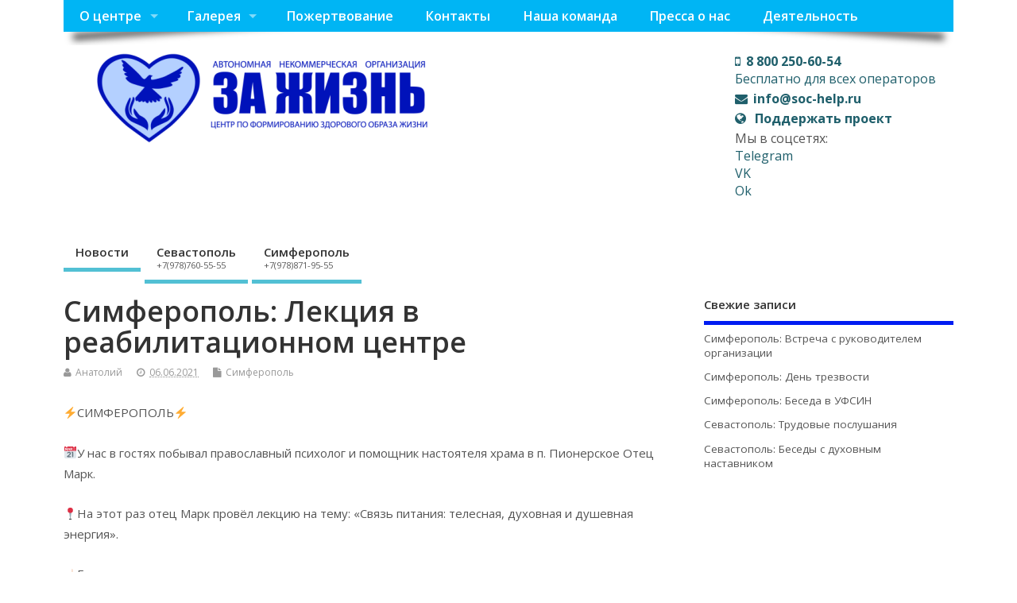

--- FILE ---
content_type: text/html; charset=UTF-8
request_url: https://soc-help.ru/simferopol-lektsiya-v-reabilitatsionnom-tsentre-67.html
body_size: 12614
content:
<!DOCTYPE html>
<!--[if lt IE 7 ]>	<html lang="ru-RU"
	itemscope 
	itemtype="http://schema.org/Article" 
	prefix="og: http://ogp.me/ns#"  class="no-js ie6"> <![endif]-->
<!--[if IE 7 ]>		<html lang="ru-RU"
	itemscope 
	itemtype="http://schema.org/Article" 
	prefix="og: http://ogp.me/ns#"  class="no-js ie7"> <![endif]-->
<!--[if IE 8 ]>		<html lang="ru-RU"
	itemscope 
	itemtype="http://schema.org/Article" 
	prefix="og: http://ogp.me/ns#"  class="no-js ie8"> <![endif]-->
<!--[if IE 9 ]>		<html lang="ru-RU"
	itemscope 
	itemtype="http://schema.org/Article" 
	prefix="og: http://ogp.me/ns#"  class="no-js ie9"> <![endif]-->
<!--[if (gt IE 9)|!(IE)]>  -->
<html lang="ru-RU"
	itemscope 
	itemtype="http://schema.org/Article" 
	prefix="og: http://ogp.me/ns#"  class="no-js"> <!--<![endif]-->
<head>
<meta charset="UTF-8" />
<meta name="yandex-verification" content="ffba1dbc8cf18109" />
<meta name="yandex-verification" content="7ecb54592cb53ea8" />

<meta name="viewport" content="width=device-width,initial-scale=1,maximum-scale=1,user-scalable=yes">
<meta name="HandheldFriendly" content="true">
<link rel="pingback" href=”/xmlrpc.php” />
<title>Симферополь: Лекция в реабилитационном центре | За жизнь</title>

	  

<!-- Open Graph Meta Tags generated by Blog2Social 682 - https://www.blog2social.com -->
<meta property="og:title" content="Симферополь: Лекция в реабилитационном центре"/>
<meta property="og:description" content=""/>
<meta property="og:url" content="https://soc-help.ru/simferopol-lektsiya-v-reabilitatsionnom-tsentre-67.html"/>
<meta property="og:image" content="https://soc-help.ru/wp-content/uploads/2021/06/fVMh_MyIr_w.jpg"/>
<meta property="og:image:width" content="604"/>
<meta property="og:image:height" content="453"/>
<!-- Open Graph Meta Tags generated by Blog2Social 682 - https://www.blog2social.com -->

<!-- Twitter Card generated by Blog2Social 682 - https://www.blog2social.com -->
<meta name="twitter:card" content="summary">
<meta name="twitter:title" content="Симферополь: Лекция в реабилитационном центре"/>
<meta name="twitter:description" content=""/>
<meta name="twitter:image" content="https://soc-help.ru/wp-content/uploads/2021/06/fVMh_MyIr_w.jpg"/>
<!-- Twitter Card generated by Blog2Social 682 - https://www.blog2social.com -->
<meta name="author" content="Анатолий"/>

<!-- All in One SEO Pack 2.3.4.1 by Michael Torbert of Semper Fi Web Design[1157,1226] -->
<meta name="description"  content="⚡СИМФЕРОПОЛЬ⚡ 📅У нас в гостях побывал православный психолог и помощник настоятеля храма в п. Пионерское Отец Марк. 📍На этот раз отец Марк провёл лекцию на тему:" />

<meta name="keywords"  content="Симферополь" />

<link rel="canonical" href="https://soc-help.ru/simferopol-lektsiya-v-reabilitatsionnom-tsentre-67.html" />
<meta property="og:title" content="Симферополь: Лекция в реабилитационном центре | За жизнь" />
<meta property="og:type" content="article" />
<meta property="og:url" content="https://soc-help.ru/simferopol-lektsiya-v-reabilitatsionnom-tsentre-67.html" />
<meta property="og:image" content="https://soc-help.ru/wp-content/uploads/2021/06/fVMh_MyIr_w.jpg" />
<meta property="og:site_name" content="За жизнь" />
<meta property="og:description" content="⚡СИМФЕРОПОЛЬ⚡ 📅У нас в гостях побывал православный психолог и помощник настоятеля храма в п. Пионерское Отец Марк. 📍На этот раз отец Марк провёл лекцию на тему: «Связь питания: телесная, духовная и душевная энергия». ☝🏻Говорили о том, как отличаются различные ресурсы нашего организма, духа и души, как их восполнять и приводить в баланс и порядок.✍🏻Естественно, обсудили и проблемы, которые по касательной проходят к теме - какие греховные воздействия влияют на эти ресурсы, как смирить себя, укротить свою плоть. Храни нас Господь&#033; 🙏🏻  👉🏻 Павел  📞 +7-(978)-871-95-55" />
<meta property="article:published_time" content="2021-06-06T18:49:29Z" />
<meta property="article:modified_time" content="2021-06-06T18:49:29Z" />
<meta name="twitter:card" content="summary" />
<meta name="twitter:title" content="Симферополь: Лекция в реабилитационном центре | За жизнь" />
<meta name="twitter:description" content="⚡СИМФЕРОПОЛЬ⚡ 📅У нас в гостях побывал православный психолог и помощник настоятеля храма в п. Пионерское Отец Марк. 📍На этот раз отец Марк провёл лекцию на тему: «Связь питания: телесная, духовная и душевная энергия». ☝🏻Говорили о том, как отличаются различные ресурсы нашего организма, духа и души, как их восполнять и приводить в баланс и порядок.✍🏻Естественно, обсудили и проблемы, которые по касательной проходят к теме - какие греховные воздействия влияют на эти ресурсы, как смирить себя, укротить свою плоть. Храни нас Господь&#033; 🙏🏻  👉🏻 Павел  📞 +7-(978)-871-95-55" />
<meta name="twitter:image" content="https://soc-help.ru/wp-content/uploads/2021/06/fVMh_MyIr_w.jpg" />
<meta itemprop="image" content="https://soc-help.ru/wp-content/uploads/2021/06/fVMh_MyIr_w.jpg" />
<!-- /all in one seo pack -->
<link rel='dns-prefetch' href='//fonts.googleapis.com' />
<link rel='dns-prefetch' href='//s.w.org' />
<link rel="alternate" type="application/rss+xml" title="За жизнь &raquo; Лента" href="https://soc-help.ru/feed" />
<link rel="alternate" type="application/rss+xml" title="За жизнь &raquo; Лента комментариев" href="https://soc-help.ru/comments/feed" />
<link rel="alternate" type="application/rss+xml" title="За жизнь &raquo; Лента комментариев к &laquo;Симферополь: Лекция в реабилитационном центре&raquo;" href="https://soc-help.ru/simferopol-lektsiya-v-reabilitatsionnom-tsentre-67.html/feed" />
		<script type="text/javascript">
			window._wpemojiSettings = {"baseUrl":"https:\/\/s.w.org\/images\/core\/emoji\/11\/72x72\/","ext":".png","svgUrl":"https:\/\/s.w.org\/images\/core\/emoji\/11\/svg\/","svgExt":".svg","source":{"concatemoji":"https:\/\/soc-help.ru\/wp-includes\/js\/wp-emoji-release.min.js?ver=4.9.8"}};
			!function(a,b,c){function d(a,b){var c=String.fromCharCode;l.clearRect(0,0,k.width,k.height),l.fillText(c.apply(this,a),0,0);var d=k.toDataURL();l.clearRect(0,0,k.width,k.height),l.fillText(c.apply(this,b),0,0);var e=k.toDataURL();return d===e}function e(a){var b;if(!l||!l.fillText)return!1;switch(l.textBaseline="top",l.font="600 32px Arial",a){case"flag":return!(b=d([55356,56826,55356,56819],[55356,56826,8203,55356,56819]))&&(b=d([55356,57332,56128,56423,56128,56418,56128,56421,56128,56430,56128,56423,56128,56447],[55356,57332,8203,56128,56423,8203,56128,56418,8203,56128,56421,8203,56128,56430,8203,56128,56423,8203,56128,56447]),!b);case"emoji":return b=d([55358,56760,9792,65039],[55358,56760,8203,9792,65039]),!b}return!1}function f(a){var c=b.createElement("script");c.src=a,c.defer=c.type="text/javascript",b.getElementsByTagName("head")[0].appendChild(c)}var g,h,i,j,k=b.createElement("canvas"),l=k.getContext&&k.getContext("2d");for(j=Array("flag","emoji"),c.supports={everything:!0,everythingExceptFlag:!0},i=0;i<j.length;i++)c.supports[j[i]]=e(j[i]),c.supports.everything=c.supports.everything&&c.supports[j[i]],"flag"!==j[i]&&(c.supports.everythingExceptFlag=c.supports.everythingExceptFlag&&c.supports[j[i]]);c.supports.everythingExceptFlag=c.supports.everythingExceptFlag&&!c.supports.flag,c.DOMReady=!1,c.readyCallback=function(){c.DOMReady=!0},c.supports.everything||(h=function(){c.readyCallback()},b.addEventListener?(b.addEventListener("DOMContentLoaded",h,!1),a.addEventListener("load",h,!1)):(a.attachEvent("onload",h),b.attachEvent("onreadystatechange",function(){"complete"===b.readyState&&c.readyCallback()})),g=c.source||{},g.concatemoji?f(g.concatemoji):g.wpemoji&&g.twemoji&&(f(g.twemoji),f(g.wpemoji)))}(window,document,window._wpemojiSettings);
		</script>
		<style type="text/css">
img.wp-smiley,
img.emoji {
	display: inline !important;
	border: none !important;
	box-shadow: none !important;
	height: 1em !important;
	width: 1em !important;
	margin: 0 .07em !important;
	vertical-align: -0.1em !important;
	background: none !important;
	padding: 0 !important;
}
</style>
<link rel='stylesheet' id='bwg_sumoselect-css'  href='https://soc-help.ru/wp-content/plugins/photo-gallery/css/sumoselect.min.css?ver=3.0.3' type='text/css' media='all' />
<link rel='stylesheet' id='bwg_font-awesome-css'  href='https://soc-help.ru/wp-content/plugins/photo-gallery/css/font-awesome/font-awesome.min.css?ver=4.6.3' type='text/css' media='all' />
<link rel='stylesheet' id='bwg_mCustomScrollbar-css'  href='https://soc-help.ru/wp-content/plugins/photo-gallery/css/jquery.mCustomScrollbar.min.css?ver=1.5.5' type='text/css' media='all' />
<link rel='stylesheet' id='bwg_frontend-css'  href='https://soc-help.ru/wp-content/plugins/photo-gallery/css/bwg_frontend.css?ver=1.5.5' type='text/css' media='all' />
<link rel='stylesheet' id='wp-lightbox-2.min.css-css'  href='https://soc-help.ru/wp-content/plugins/wp-lightbox-2/styles/lightbox.min.ru_RU.css?ver=1.3.4' type='text/css' media='all' />
<link rel='stylesheet' id='default_gwf-css'  href='//fonts.googleapis.com/css?family=Open+Sans%3A400%2C400italic%2C600%2C600italic%2C700%2C700italic%2C300%2C300italic&#038;ver=4.9.8' type='text/css' media='all' />
<link rel='stylesheet' id='parent-style-css'  href='https://soc-help.ru/wp-content/themes/mesocolumn/style.css?ver=1.6.5.1' type='text/css' media='all' />
<link rel='stylesheet' id='style-responsive-css'  href='https://soc-help.ru/wp-content/themes/mesocolumn/responsive.css?ver=1.6.5.1' type='text/css' media='all' />
<link rel='stylesheet' id='superfish-css'  href='https://soc-help.ru/wp-content/themes/mesocolumn/lib/scripts/superfish-menu/css/superfish.css?ver=1.6.5.1' type='text/css' media='all' />
<link rel='stylesheet' id='tabber-css'  href='https://soc-help.ru/wp-content/themes/mesocolumn/lib/scripts/tabber/tabber.css?ver=1.6.5.1' type='text/css' media='all' />
<link rel='stylesheet' id='font-awesome-cdn-css'  href='https://soc-help.ru/wp-content/themes/mesocolumn/lib/scripts/font-awesome/css/font-awesome.css?ver=1.6.5.1' type='text/css' media='all' />
<script type='text/javascript' src='https://soc-help.ru/wp-includes/js/jquery/jquery.js?ver=1.12.4'></script>
<script type='text/javascript' src='https://soc-help.ru/wp-includes/js/jquery/jquery-migrate.min.js?ver=1.4.1'></script>
<link rel='https://api.w.org/' href='https://soc-help.ru/wp-json/' />
<link rel="EditURI" type="application/rsd+xml" title="RSD" href="https://soc-help.ru/xmlrpc.php?rsd" />
<link rel="wlwmanifest" type="application/wlwmanifest+xml" href="https://soc-help.ru/wp-includes/wlwmanifest.xml" /> 
<link rel='prev' title='Севастополь: Группа самопомощи' href='https://soc-help.ru/sevastopol-gruppa-samopomoshhi-4.html' />
<link rel='next' title='Севастополь: Встреча с Тихоном Синицыном' href='https://soc-help.ru/sevastopol-vstrecha-s-tihonom-sinitsyinom-37.html' />
<meta name="generator" content="WordPress 4.9.8" />
<link rel='shortlink' href='https://soc-help.ru/?p=8536' />
<link rel="alternate" type="application/json+oembed" href="https://soc-help.ru/wp-json/oembed/1.0/embed?url=https%3A%2F%2Fsoc-help.ru%2Fsimferopol-lektsiya-v-reabilitatsionnom-tsentre-67.html" />
<link rel="alternate" type="text/xml+oembed" href="https://soc-help.ru/wp-json/oembed/1.0/embed?url=https%3A%2F%2Fsoc-help.ru%2Fsimferopol-lektsiya-v-reabilitatsionnom-tsentre-67.html&#038;format=xml" />
    <script type="text/javascript">
        function nxsPostToFav(obj){ obj.preventDefault;
            var k = obj.target.split("-"); var nt = k[0]; var ii = k[1];  var pid = k[2];
            var data = {  action:'nxs_snap_aj', nxsact: 'manPost', nt:nt, id: pid, nid: ii, et_load_builder_modules:1, _wpnonce: 'a4e1f031c0'};
            jQuery('#nxsFavNoticeCnt').html('<p> Posting... </p>'); jQuery('#nxsFavNotice').modal({ fadeDuration: 50 });
            jQuery.post('https://soc-help.ru/wp-admin/admin-ajax.php', data, function(response) { if (response=='') response = 'Message Posted';
                jQuery('#nxsFavNoticeCnt').html('<p> ' + response + '</p>' +'<input type="button"  onclick="jQuery.modal.close();" class="bClose" value="Close" />');
            });
        }
    </script><script type="text/javascript">
	window._wp_rp_static_base_url = 'https://wprp.zemanta.com/static/';
	window._wp_rp_wp_ajax_url = "https://soc-help.ru/wp-admin/admin-ajax.php";
	window._wp_rp_plugin_version = '3.6.4';
	window._wp_rp_post_id = '8536';
	window._wp_rp_num_rel_posts = '4';
	window._wp_rp_thumbnails = true;
	window._wp_rp_post_title = '%D0%A1%D0%B8%D0%BC%D1%84%D0%B5%D1%80%D0%BE%D0%BF%D0%BE%D0%BB%D1%8C%3A+%D0%9B%D0%B5%D0%BA%D1%86%D0%B8%D1%8F+%D0%B2+%D1%80%D0%B5%D0%B0%D0%B1%D0%B8%D0%BB%D0%B8%D1%82%D0%B0%D1%86%D0%B8%D0%BE%D0%BD%D0%BD%D0%BE%D0%BC+%D1%86%D0%B5%D0%BD%D1%82%D1%80%D0%B5';
	window._wp_rp_post_tags = ['%3F%3F%3F%3F%3F%3F%3F%3F%3F%3F%3F', 'br'];
	window._wp_rp_promoted_content = true;
</script>
<link rel="stylesheet" href="https://soc-help.ru/wp-content/plugins/wordpress-23-related-posts-plugin/static/themes/vertical-m.css?version=3.6.4" />
<style type="text/css" media="all">
#main-navigation li.tn_cat_color_2 a {border-bottom: 5px solid #e620ab;}#main-navigation ul.sf-menu li.tn_cat_color_2:hover {background-color: #e620ab;}#main-navigation li.tn_cat_color_2.current-menu-item a {background-color: #e620ab;color:white;}#main-navigation li.tn_cat_color_2.current-menu-item a span.menu-decsription {color:white;}ul.sub_tn_cat_color_2 li a {color: #e620ab;}#main-navigation .sf-menu li a:hover {color: #fff !important;}#custom #main-navigation .sf-menu li.tn_cat_color_2 a:hover {color: #fff !important;background-color: #e620ab;}aside.home-feat-cat h4.homefeattitle.feat_tn_cat_color_2 {border-bottom: 5px solid #e620ab;}h2.header-title.feat_tn_cat_color_2 {background-color: #e620ab;padding: 1% 2%;width:95%;color: white;}#custom .archive_tn_cat_color_2 h1.post-title a,#custom .archive_tn_cat_color_2 h2.post-title a {color: #e620ab !important;}aside.home-feat-cat.post_tn_cat_color_2 .widget a, aside.home-feat-cat.post_tn_cat_color_2 article a {color: #e620ab;}#custom #post-entry.archive_tn_cat_color_2 article .post-meta a:hover {color: #e620ab !important;}#main-navigation .sf-menu li.tn_cat_color_2 ul  {background-color: #e620ab;background-image: none;}#main-navigation .sf-menu li.tn_cat_color_2 ul li a:hover  {background-color:#b30078;background-image: none;}#main-navigation li.tn_cat_color_4 a {border-bottom: 5px solid #e8e517;}#main-navigation ul.sf-menu li.tn_cat_color_4:hover {background-color: #e8e517;}#main-navigation li.tn_cat_color_4.current-menu-item a {background-color: #e8e517;color:white;}#main-navigation li.tn_cat_color_4.current-menu-item a span.menu-decsription {color:white;}ul.sub_tn_cat_color_4 li a {color: #e8e517;}#main-navigation .sf-menu li a:hover {color: #fff !important;}#custom #main-navigation .sf-menu li.tn_cat_color_4 a:hover {color: #fff !important;background-color: #e8e517;}aside.home-feat-cat h4.homefeattitle.feat_tn_cat_color_4 {border-bottom: 5px solid #e8e517;}h2.header-title.feat_tn_cat_color_4 {background-color: #e8e517;padding: 1% 2%;width:95%;color: white;}#custom .archive_tn_cat_color_4 h1.post-title a,#custom .archive_tn_cat_color_4 h2.post-title a {color: #e8e517 !important;}aside.home-feat-cat.post_tn_cat_color_4 .widget a, aside.home-feat-cat.post_tn_cat_color_4 article a {color: #e8e517;}#custom #post-entry.archive_tn_cat_color_4 article .post-meta a:hover {color: #e8e517 !important;}#main-navigation .sf-menu li.tn_cat_color_4 ul  {background-color: #e8e517;background-image: none;}#main-navigation .sf-menu li.tn_cat_color_4 ul li a:hover  {background-color:#b5b200;background-image: none;}#main-navigation li.tn_cat_color_8 a {border-bottom: 5px solid #083af0;}#main-navigation ul.sf-menu li.tn_cat_color_8:hover {background-color: #083af0;}#main-navigation li.tn_cat_color_8.current-menu-item a {background-color: #083af0;color:white;}#main-navigation li.tn_cat_color_8.current-menu-item a span.menu-decsription {color:white;}ul.sub_tn_cat_color_8 li a {color: #083af0;}#main-navigation .sf-menu li a:hover {color: #fff !important;}#custom #main-navigation .sf-menu li.tn_cat_color_8 a:hover {color: #fff !important;background-color: #083af0;}aside.home-feat-cat h4.homefeattitle.feat_tn_cat_color_8 {border-bottom: 5px solid #083af0;}h2.header-title.feat_tn_cat_color_8 {background-color: #083af0;padding: 1% 2%;width:95%;color: white;}#custom .archive_tn_cat_color_8 h1.post-title a,#custom .archive_tn_cat_color_8 h2.post-title a {color: #083af0 !important;}aside.home-feat-cat.post_tn_cat_color_8 .widget a, aside.home-feat-cat.post_tn_cat_color_8 article a {color: #083af0;}#custom #post-entry.archive_tn_cat_color_8 article .post-meta a:hover {color: #083af0 !important;}#main-navigation .sf-menu li.tn_cat_color_8 ul  {background-color: #083af0;background-image: none;}#main-navigation .sf-menu li.tn_cat_color_8 ul li a:hover  {background-color:#0007bd;background-image: none;}</style>
<style type="text/css" media="all">
</style>
<link rel="icon" href="https://soc-help.ru/wp-content/uploads/2019/06/logo-new-1.png" type="images/x-icon" /><link rel="icon" href="https://soc-help.ru/wp-content/uploads/2019/06/logo-new-1-150x150.png" sizes="32x32" />
<link rel="icon" href="https://soc-help.ru/wp-content/uploads/2019/06/logo-new-1.png" sizes="192x192" />
<link rel="apple-touch-icon-precomposed" href="https://soc-help.ru/wp-content/uploads/2019/06/logo-new-1.png" />
<meta name="msapplication-TileImage" content="https://soc-help.ru/wp-content/uploads/2019/06/logo-new-1.png" />
<style type="text/css" media="all">
body {font-family: 'Open Sans', sans-serif;font-weight: 400;}
#siteinfo div,h1,h2,h3,h4,h5,h6,.header-title,#main-navigation, #featured #featured-title, #cf .tinput, #wp-calendar caption,.flex-caption h1,#portfolio-filter li,.nivo-caption a.read-more,.form-submit #submit,.fbottom,ol.commentlist li div.comment-post-meta, .home-post span.post-category a,ul.tabbernav li a {font-family: 'Open Sans', sans-serif;font-weight:600;}
#main-navigation, .sf-menu li a {font-family: 'Open Sans', sans-serif;font-weight: 600;}
#Gallerybox,#myGallery,#myGallerySet,#flickrGallery {height:400px;}
#top-navigation {background-color: #00b5f4;}#top-navigation .sf-menu li a:hover,#top-navigation .sf-menu li:hover,#top-navigation .sf-menu ul {background-color: #009bda;}#top-navigation .sf-menu ul li a:hover {background-color: #0082c1;background-image: none;}#mobile-nav .mobile-open a {background: #00b5f4 none;}#mobile-nav ul li a {background: #009bda none;}#mobile-nav ul li a:hover {background:#0082c1 none;}#custom #right-sidebar ul.tabbernav { background: #001cf2 !important; }
h2.header-title { background: #001cf2; }
#right-sidebar ul.tabbernav li.tabberactive a,#right-sidebar ul.tabbernav li.tabberactive a:hover { color:#fff !important; background-color: #0000bf !important; }
#right-sidebar ul.tabbernav li a:hover, #custom h2.inblog {color: #FFF !important;background-color: #0002d8 !important;}
#breadcrumbs a {color:#001cf2;}
#breadcrumbs a:hover {color:#0000bf;}
#content .item-title a,h2.post-title a, h1.post-title a, article.post .post-meta a:hover, #custom .product-with-desc ul.products li h1.post-title a:hover, #custom .twitterbox span a, #custom h3.widget-title a, #custom .ftop div.textwidget a, #custom .ftop a:hover, #custom .ftop .widget_my_theme_twitter_widget a, #content .activity-header a, #content .activity-inner a, #content .item-list-tabs a {
color: #001cf2 !important;}
#custom #post-entry h1.post-title a:hover,#custom #post-entry h2.post-title a:hover {color: #222;}
#woo-container p.price,.wp-pagenavi a, #woo-container span.price, #custom ul.product_list_widget li span.amount,span.pricebox, #custom .product-with-desc ul.products li .post-product-right span.price, .js_widget_product_price,#jigo-single-product p.price   {background-color: #2d49ff; color:#fff;}
.wp-pagenavi .current, .wp-pagenavi a:hover{background: none repeat scroll 0 0 #0002d8;}
#post-navigator .wp-pagenavi a,#post-navigator .wp-pagenavi a:hover {background: none repeat scroll 0 0 #0000a5;}
#post-navigator .wp-pagenavi .current {background: none repeat scroll 0 0 #000072;}
#content a.activity-time-since {color: #888 !important;}
#content .item-list-tabs span  {background-color: #1935ff !important;}
#custom .widget a:hover, #custom h3.widget-title a:hover, #custom .ftop div.textwidget a:hover, #custom .ftop a:hover, #custom .ftop .widget_my_theme_twitter_widget a:hover {color: #0000bf !important;}
#custom h3.widget-title {border-bottom: 5px solid #001cf2;}
#right-sidebar .search-form .search-submit,#searchform input[type="submit"], #searchform input[type="button"],#custom .bp-searchform #search-submit {background-color: #001cf2;border:1px solid #001cf2;}
#post-entry .post-content a, #author-bio a, #post-related a, #commentpost .fn a, ol.pinglist a, #post-navigator-single a,#commentpost #rssfeed a, #commentpost .comment_text a, #commentpost p a, .product_meta a, a.show_review_form, #custom .twitterbox li a  {color: #001cf2;}
.pagination-links a.page-numbers, #custom #woo-container nav.woocommerce-pagination a.page-numbers {background-color: #001cf2;color:#fff !important;}
.pagination-links .page-numbers, #custom #woo-container nav.woocommerce-pagination span.page-numbers.current {background-color: #0000bf;color:#fff !important;}
#custom footer.footer-bottom, #custom footer.footer-bottom .fbottom {background-color:#00b5f4;color:#fff !important;}
#custom #siteinfo h1,#custom #siteinfo div, #custom #siteinfo p {display:none;}
#post-entry div.post-thumb.size-medium {float:left;width:150px;}
#post-entry article .post-right {margin:0 0 0 170px;}
</style>

</head>

<body class="post-template-default single single-post postid-8536 single-format-standard chrome" id="custom">
<div style="width:0px; height:0px; display:none; ">
<!--ПРОЗРАЧНОСТЬ -->
<div style="opacity:0.0;">
<!-- begin of Top100 code -->
<!--   dss  -->
<div>
<script id="top100Counter" type="text/javascript" src="http://counter.rambler.ru/top100.jcn?4407263"></script>
<noscript>
<a href="http://top100.rambler.ru/navi/4407263/">
<img src="http://counter.rambler.ru/top100.cnt?4407263" alt="Rambler's Top100" />
</a>
</noscript>
</div>
<!-- end of Top100 code -->
<div style="float:left;">
<!--LiveInternet counter--><script type="text/javascript"><!--
document.write("<a href='//www.liveinternet.ru/click' "+
"target=_blank><img src='//counter.yadro.ru/hit?t45.6;r"+
escape(document.referrer)+((typeof(screen)=="undefined")?"":
";s"+screen.width+"*"+screen.height+"*"+(screen.colorDepth?
screen.colorDepth:screen.pixelDepth))+";u"+escape(document.URL)+
";"+Math.random()+
"' alt='' title='LiveInternet' "+
"border='0' width='31' height='31'><\/a>")

//--></script><!--/LiveInternet-->
</div>
</div>
<!--ПРОЗРАЧНОСТЬ -->
<!--************************************************************** -->
<!-- Yandex.Metrika counter -->
<script type="text/javascript" >
   (function(m,e,t,r,i,k,a){m[i]=m[i]||function(){(m[i].a=m[i].a||[]).push(arguments)};
   m[i].l=1*new Date();k=e.createElement(t),a=e.getElementsByTagName(t)[0],k.async=1,k.src=r,a.parentNode.insertBefore(k,a)})
   (window, document, "script", "https://mc.yandex.ru/metrika/tag.js", "ym");

   ym(34850385, "init", {
        clickmap:true,
        trackLinks:true,
        accurateTrackBounce:true,
        webvisor:true,
        trackHash:true
   });
</script>
<noscript><div><img src="https://mc.yandex.ru/watch/34850385" style="position:absolute; left:-9999px;" alt="" /></div></noscript>
<!-- /Yandex.Metrika counter -->
<!--************************************************************** -->
<!-- Rating@Mail.ru counter -->
<script type="text/javascript">
var _tmr = window._tmr || (window._tmr = []);
_tmr.push({id: "2745261", type: "pageView", start: (new Date()).getTime()});
(function (d, w, id) {
  if (d.getElementById(id)) return;
  var ts = d.createElement("script"); ts.type = "text/javascript"; ts.async = true; ts.id = id;
  ts.src = (d.location.protocol == "https:" ? "https:" : "http:") + "//top-fwz1.mail.ru/js/code.js";
  var f = function () {var s = d.getElementsByTagName("script")[0]; s.parentNode.insertBefore(ts, s);};
  if (w.opera == "[object Opera]") { d.addEventListener("DOMContentLoaded", f, false); } else { f(); }
})(document, window, "topmailru-code");
</script><noscript><div style="position:absolute;left:-10000px;">
<img src="//top-fwz1.mail.ru/counter?id=2745261;js=na" style="border:0;" height="1" width="1" alt="Рейтинг@Mail.ru" />
</div></noscript>
<!-- //Rating@Mail.ru counter -->


<!--************************************************************** -->


</div>
<div class="product-with-desc secbody">

<div id="wrapper">

<div id="wrapper-main">

<div id="bodywrap" class="innerwrap">

<div id="bodycontent">

<div id="container">

<nav class="top-nav iegradient effect-1" id="top-navigation" itemscope itemtype="http://schema.org/SiteNavigationElement">
<div class="innerwrap">
<ul id="menu-glavnoe-menyu" class="sf-menu"><li id='menu-item-663'  class="menu-item menu-item-type-post_type menu-item-object-page menu-item-has-children no_desc   "><a  href="https://soc-help.ru/about">О центре</a>
<ul class="sub-menu">
<li id='menu-item-7380'  class="menu-item menu-item-type-custom menu-item-object-custom no_desc   "><a  href="/about">О центре</a></li>
<li id='menu-item-665'  class="menu-item menu-item-type-post_type menu-item-object-page no_desc   "><a  href="https://soc-help.ru/usloviya-prebyivaniya">Условия пребывания</a></li>
<li id='menu-item-669'  class="menu-item menu-item-type-post_type menu-item-object-page no_desc   "><a  href="https://soc-help.ru/program">Наша программа</a></li>
<li id='menu-item-904'  class="menu-item menu-item-type-post_type menu-item-object-page no_desc   "><a  href="https://soc-help.ru/o-tsentre">Центр изнутри</a></li>
<li id='menu-item-664'  class="menu-item menu-item-type-post_type menu-item-object-page no_desc   "><a  href="https://soc-help.ru/about/docs">Документы</a></li>
<li id='menu-item-1418'  class="menu-item menu-item-type-post_type menu-item-object-page no_desc   "><a  href="https://soc-help.ru/about/otzyivyi">Отзывы</a></li>
</ul>
</li>
<li id='menu-item-666'  class="menu-item menu-item-type-post_type menu-item-object-page menu-item-has-children no_desc   "><a  href="https://soc-help.ru/galereya">Галерея</a>
<ul class="sub-menu">
<li id='menu-item-662'  class="menu-item menu-item-type-post_type menu-item-object-page no_desc   "><a  href="https://soc-help.ru/galereya/foto">Фото</a></li>
<li id='menu-item-667'  class="menu-item menu-item-type-post_type menu-item-object-page no_desc   "><a  href="https://soc-help.ru/galereya/video">Видео</a></li>
</ul>
</li>
<li id='menu-item-661'  class="menu-item menu-item-type-post_type menu-item-object-page no_desc   "><a  href="https://soc-help.ru/pozhertvovanie">Пожертвование</a></li>
<li id='menu-item-668'  class="menu-item menu-item-type-post_type menu-item-object-page no_desc   "><a  href="https://soc-help.ru/contacts">Контакты</a></li>
<li id='menu-item-958'  class="menu-item menu-item-type-post_type menu-item-object-page no_desc   "><a  href="https://soc-help.ru/nastavniki">Наша команда</a></li>
<li id='menu-item-1819'  class="menu-item menu-item-type-post_type menu-item-object-page no_desc   "><a  href="https://soc-help.ru/pressa-o-nas">Пресса о нас</a></li>
<li id='menu-item-3042'  class="menu-item menu-item-type-post_type menu-item-object-page no_desc   "><a  href="https://soc-help.ru/za-zhizn-v-tsifrah">Деятельность</a></li>
</ul></div>
</nav>
<!-- HEADER START -->
<header class="iegradient yes_head" id="header" itemscope itemtype="http://schema.org/WPHeader">
<div class="header-inner">
<div class="innerwrap">
<div id="siteinfo">
<a href="https://soc-help.ru/" title="За жизнь"><img src="https://soc-help.ru/wp-content/uploads/2019/06/logo-new_small.png" alt="За жизнь" /></a>
<!-- < class="header-seo-span">
<div ><a href="https://soc-help.ru/" title="За жизнь" rel="home">За жизнь</a></div ><p id="site-description">Православный (реабилитационный) восстановительный центр &quot;За Жизнь&quot;</p>
</span> -->
</div>
<!-- SITEINFO END -->
<div id="topbanner"><ul>
 <li>
	 <a href="tel:+88002506054"><i class="fa fa-mobile"> </i><b>8 800 250-60-54</b>
	<br />Бесплатно для всех операторов
	 </a>
</li>
 <li> <a href="mailto:info@soc-help.ru"><i class="fa fa-envelope"> </i><b>info@soc-help.ru</b></a></li>

<li> <a href="/pozhertvovanie"><i class="fa fa-globe"> </i> <b>Поддержать проект</b></a></li>
<li> Мы в соцсетях:<br/> <a href="https://t.me/soc_help">Telegram</a><br/>
	<a href="https://vk.com/zazhizny">VK</a><br /><a href="https://ok.ru/group/68894777802804">Ok</a></li>
</ul></div></div>
</div>
</header>
<!-- HEADER END -->
<div class="container-wrap">

<!-- NAVIGATION START -->
<nav class="main-nav iegradient" id="main-navigation" itemscope itemtype="http://schema.org/SiteNavigationElement">
<ul id="menu-rubriki" class="sf-menu"><li id='menu-item-6038'  class="menu-item menu-item-type-post_type menu-item-object-page current_page_parent no_desc   "><a  href="https://soc-help.ru/news">Новости</a></li>
<li id='menu-item-1267'  class="menu-item menu-item-type-taxonomy menu-item-object-category have_desc   "><a  title="+7(978)760-55-55" href="https://soc-help.ru/category/sevastopol">Севастополь<br /><span class="menu-decsription">+7(978)760-55-55</span></a></li>
<li id='menu-item-3020'  class="menu-item menu-item-type-taxonomy menu-item-object-category current-post-ancestor current-menu-parent current-post-parent no_desc   "><a  href="https://soc-help.ru/category/simferopol">Симферополь<br><span class="menu-decsription">+7(978)871-95-55</span></a></li>
</ul></nav>
<!-- NAVIGATION END -->

<!-- CONTENT START -->
<div class="content">
<div class="content-inner">


<!-- POST ENTRY START -->
<div id="post-entry">

<div class="post-entry-inner">




<!-- POST START -->
<article class="post-single post-8536 post type-post status-publish format-standard has-post-thumbnail hentry category-simferopol has_thumb" id="post-8536"  itemscope="" itemtype="http://schema.org/Article">

<div class="post-top">
<h1 class="post-title entry-title"  itemprop="name headline">Симферополь: Лекция в реабилитационном центре</h1>
<div class="post-meta the-icons pmeta-alt">


<span class="post-author vcard"><i class="fa fa-user"></i><a class="url fn" href="https://soc-help.ru/author/ratgo" title="Posts by Анатолий" rel="author">Анатолий</a></span>

<span class="entry-date post-date"><i class="fa fa-clock-o"></i><abbr class="published" title="2021-06-06T18:49:29+00:00">06.06.2021</abbr></span>
<span class="meta-no-display"><a href="https://soc-help.ru/simferopol-lektsiya-v-reabilitatsionnom-tsentre-67.html" rel="bookmark">Симферополь: Лекция в реабилитационном центре</a></span><span class="date updated meta-no-display">2021-06-06T18:49:29+00:00</span>
<span class="post-category"><i class="fa fa-file"></i><a href="https://soc-help.ru/category/simferopol" rel="category tag">Симферополь</a></span>




</div></div>


<div class="post-content">


<div class="entry-content"  itemprop="articleBody">
<p>⚡СИМФЕРОПОЛЬ⚡ </p>
<p>📅У нас в гостях побывал православный психолог и помощник настоятеля храма в п. Пионерское Отец Марк.</p>
<p>📍На этот раз отец Марк провёл лекцию на тему: «Связь питания: телесная, духовная и душевная энергия».</p>
<p>☝🏻Говорили о том, как отличаются различные ресурсы нашего организма, духа и души, как их восполнять и приводить в баланс и порядок.</p>
<p>✍🏻Естественно, обсудили и проблемы, которые по касательной проходят к теме &#8212; какие греховные воздействия влияют на эти ресурсы, как смирить себя, укротить свою плоть.</p>
<p>Храни нас Господь&#033; 🙏🏻 </p>
<p>👉🏻 Павел </p>
<p>📞 +7-(978)-871-95-55<table style='width:100%;margin:0px;padding:0px;border-collapse:collapse;border:none;background:rgba( 0,0,0,0);'><tbody style='width:100%;margin:0px;padding:0px;border-collapse:collapse;border:none;background:rgba( 0,0,0,0);'><tr style='width:100%;margin:0px;padding:0px;border-collapse:collapse;border:none;background:rgba( 0,0,0,0);'><td style='margin:0px;padding:0px;border-collapse:collapse;border:none;background:rgba( 0,0,0,0);'><a href='https://soc-help.ru/wp-content/uploads/2021/06/fVMh_MyIr_w.jpg' rel="lightbox[8536]"><img style='margin:0.5%;width:32.333333333333%;border-radius:10px;' src='/wp-content/uploads/2021/06/ratgo_gallery_preview_fVMh_MyIr_w.jpg'></img></a><a href='https://soc-help.ru/wp-content/uploads/2021/06/Axzgo25DIG8.jpg' rel="lightbox[8536]"><img style='margin:0.5%;width:32.333333333333%;border-radius:10px;' src='/wp-content/uploads/2021/06/ratgo_gallery_preview_Axzgo25DIG8.jpg'></img></a><a href='https://soc-help.ru/wp-content/uploads/2021/06/7Xa0H-VfCpc.jpg' rel="lightbox[8536]"><img style='margin:0.5%;width:32.333333333333%;border-radius:10px;' src='/wp-content/uploads/2021/06/ratgo_gallery_preview_7Xa0H-VfCpc.jpg'></img></a></td></tr></tbody></table><table style='width:100%;margin:0px;padding:0px;border-collapse:collapse;border:none;background:rgba( 0,0,0,0);'><tbody style='width:100%;margin:0px;padding:0px;border-collapse:collapse;border:none;background:rgba( 0,0,0,0);'><tr style='width:100%;margin:0px;padding:0px;border-collapse:collapse;border:none;background:rgba( 0,0,0,0);'><td style='margin:0px;padding:0px;border-collapse:collapse;border:none;background:rgba( 0,0,0,0);'><a href='https://soc-help.ru/wp-content/uploads/2021/06/sqIChZ79Vm0.jpg' rel="lightbox[8536]"><img style='margin:0.5%;width:49%;border-radius:10px;' src='/wp-content/uploads/2021/06/ratgo_gallery_preview_sqIChZ79Vm0.jpg'></img></a><a href='https://soc-help.ru/wp-content/uploads/2021/06/uRZmWgsRLR8.jpg' rel="lightbox[8536]"><img style='margin:0.5%;width:49%;border-radius:10px;' src='/wp-content/uploads/2021/06/ratgo_gallery_preview_uRZmWgsRLR8.jpg'></img></a></td></tr></tbody></table></p>

<div class="wp_rp_wrap  wp_rp_vertical_m" id="wp_rp_first"><div class="wp_rp_content"><h3 class="related_post_title">Еще интересное:</h3><ul class="related_post wp_rp"><li data-position="0" data-poid="in-14865" data-post-type="none" ><a href="https://soc-help.ru/simferopol-beseda-v-ufsin.html" class="wp_rp_thumbnail"><img src="https://soc-help.ru/wp-content/uploads/2025/09/AqFyX3adEAxTwb5mhERceTOfIOHo0gm9wjtxGqGzMvGckKpXqq-htghksNLp1Gs-BhIgA05dwfG_sGO6CeyhXv7a-150x150.jpg" alt="Симферополь: Беседа в УФСИН" width="150" height="150" /></a><a href="https://soc-help.ru/simferopol-beseda-v-ufsin.html" class="wp_rp_title">Симферополь: Беседа в УФСИН</a></li><li data-position="1" data-poid="in-14851" data-post-type="none" ><a href="https://soc-help.ru/sevastopol-besedyi-s-duhovnyim-nastavnikom-83.html" class="wp_rp_thumbnail"><img src="https://soc-help.ru/wp-content/uploads/2025/08/1omDckCV73ezmP80u4T_IoLRJquEtmU02pMgjKPFXFnAj0aJOy0GuYoPK8D8xF8FX-Pyfyf7vE03I765EuppsjHw-150x150.jpg" alt="Севастополь: Беседы с духовным наставником" width="150" height="150" /></a><a href="https://soc-help.ru/sevastopol-besedyi-s-duhovnyim-nastavnikom-83.html" class="wp_rp_title">Севастополь: Беседы с духовным наставником</a></li><li data-position="2" data-poid="in-14844" data-post-type="none" ><a href="https://soc-help.ru/sevastopol-duhovnaya-praktika-93.html" class="wp_rp_thumbnail"><img src="https://soc-help.ru/wp-content/uploads/2025/08/bUqCC9eZapP4iXRjZtBmyisTLmJQ7mIGovYjuhj21hzAH4pp57io2y5MqEw-ySei_BMJzPeLPQY_rK86QdcsDlnn-150x150.jpg" alt="Севастополь: Духовная практика" width="150" height="150" /></a><a href="https://soc-help.ru/sevastopol-duhovnaya-praktika-93.html" class="wp_rp_title">Севастополь: Духовная практика</a></li><li data-position="3" data-poid="in-14842" data-post-type="none" ><a href="https://soc-help.ru/simferopol-vstrecha-s-yuristom-18.html" class="wp_rp_thumbnail"><img src="https://soc-help.ru/wp-content/uploads/2025/08/YLk1kh6kERAHHZ9RYH-0_9B3X8WrHFp1H9_hgJpQ6xJbYmPXeYFVR-ueLyLmlgaX2L8kWiIVnYWZFEP57iTQmz07-150x150.jpg" alt="Симферополь: Встреча с юристом" width="150" height="150" /></a><a href="https://soc-help.ru/simferopol-vstrecha-s-yuristom-18.html" class="wp_rp_title">Симферополь: Встреча с юристом</a></li></ul></div></div>
<!-- start data:schema --><span class="post-schema"><meta content="article" itemscope itemprop="mainEntityOfPage"  itemType="https://schema.org/WebPage" itemid="https://soc-help.ru/simferopol-lektsiya-v-reabilitatsionnom-tsentre-67.html"/><a itemprop="url" href="https://soc-help.ru/simferopol-lektsiya-v-reabilitatsionnom-tsentre-67.html" rel="bookmark" title="Симферополь: Лекция в реабилитационном центре ">https://soc-help.ru/simferopol-lektsiya-v-reabilitatsionnom-tsentre-67.html</a><span itemprop="image" itemscope itemtype="https://schema.org/ImageObject">https://soc-help.ru/wp-content/uploads/2021/06/fVMh_MyIr_w.jpg<meta itemprop="url" content="https://soc-help.ru/wp-content/uploads/2021/06/fVMh_MyIr_w.jpg"><meta itemprop="width" content="150"><meta itemprop="height" content="113"></span><span itemprop="thumbnailUrl">https://soc-help.ru/wp-content/uploads/2021/06/fVMh_MyIr_w-150x150.jpg</span><time datetime="2021-06-06" itemprop="datePublished"><span class="date updated">2021-06-06T18:49:29+00:00</span></time><meta itemprop="dateModified" content="2021-06-06T18:49:29+00:00"/><span class="vcard author"><span class="fn">Анатолий</span></span><span itemprop="articleSection">Симферополь</span><span itemprop="description">⚡СИМФЕРОПОЛЬ⚡ 📅У нас в гостях побывал православный психолог и помощник настоятеля храма в п. Пионерское Отец Марк. 📍На этот раз отец Марк провёл лекцию на тему: «Связь питания: телесная, духовная и душевная энергия». ☝🏻Говорили о том, как отличаются различные ресурсы нашего организма, духа и души, как их восполнять и...</span><span itemprop="author" itemscope="" itemtype="http://schema.org/Person"><span itemprop="name">Анатолий</span><a href="?rel=author" itemprop="url"></a><span itemprop="givenName">Анатолий</span>
<span itemprop="familyName"></span><span itemprop="email">ratgo@yandex.ru</span><span itemprop="jobTitle">Administrator</span><span itemprop="brand">За жизнь</span></span><span itemprop="publisher" itemscope itemtype="https://schema.org/Organization"><span itemprop="logo" itemscope itemtype="https://schema.org/ImageObject"><img alt="Православный (реабилитационный) восстановительный центр &quot;За Жизнь&quot;" src="https://soc-help.ru/wp-content/uploads/2019/06/logo-new-1.png"/><meta itemprop="url" content="https://soc-help.ru/wp-content/uploads/2019/06/logo-new-1.png"><meta itemprop="width" content="80"><meta itemprop="height" content="80"></span><meta itemprop="name" content="За жизнь"></span></span><!-- end data:schema --></div>


</div>


<div class="post-meta the-icons pm-bottom">
</div>

</article>
<!-- POST END -->






<div id="commentpost">







</div>



<div class="post-nav-archive" id="post-navigator-single">
<div class="alignleft">&laquo;&nbsp;<a href="https://soc-help.ru/sevastopol-gruppa-samopomoshhi-4.html" rel="prev">Севастополь: Группа самопомощи</a></div>
<div class="alignright"><a href="https://soc-help.ru/sevastopol-vstrecha-s-tihonom-sinitsyinom-37.html" rel="next">Севастополь: Встреча с Тихоном Синицыном</a>&nbsp;&raquo;</div>
</div>


</div>
</div>
<!-- POST ENTRY END -->


</div><!-- CONTENT INNER END -->
</div><!-- CONTENT END -->



<div id="right-sidebar" class="sidebar right-sidebar" itemscope itemtype="http://schema.org/WPSideBar">
<div class="sidebar-inner">
<div class="widget-area the-icons">
		<aside id="recent-posts-2" class="widget widget_recent_entries">		<h3 class="widget-title">Свежие записи</h3>		<ul>
											<li>
					<a href="https://soc-help.ru/simferopol-vstrecha-s-rukovoditelem-organizatsii-9.html">Симферополь: Встреча с руководителем организации</a>
									</li>
											<li>
					<a href="https://soc-help.ru/simferopol-den-trezvosti-2.html">Симферополь: День трезвости</a>
									</li>
											<li>
					<a href="https://soc-help.ru/simferopol-beseda-v-ufsin.html">Симферополь: Беседа в УФСИН</a>
									</li>
											<li>
					<a href="https://soc-help.ru/sevastopol-trudovyie-poslushaniya-41.html">Севастополь: Трудовые послушания</a>
									</li>
											<li>
					<a href="https://soc-help.ru/sevastopol-besedyi-s-duhovnyim-nastavnikom-83.html">Севастополь: Беседы с духовным наставником</a>
									</li>
					</ul>
		</aside><aside id="text-2" class="widget widget_text">			<div class="textwidget"><script type="text/javascript" src="//vk.com/js/api/openapi.js?120"></script>

<!-- VK Widget -->
<div id="vk_groups"></div>
<script type="text/javascript">
VK.Widgets.Group("vk_groups", {mode: 0, width: "220", height: "400",  color1: 'FFFFFF', color2: '2B587A', color3: '5B7FA6'}, 73647926);
</script>
</div>
		</aside></div>
</div><!-- SIDEBAR-INNER END -->
</div><!-- RIGHT SIDEBAR END -->


</div><!-- CONTAINER WRAP END -->

</div><!-- CONTAINER END -->

</div><!-- BODYCONTENT END -->

</div><!-- INNERWRAP BODYWRAP END -->

</div><!-- WRAPPER MAIN END -->

</div><!-- WRAPPER END -->


<footer class="footer-top"><div class="innerwrap"><div class="ftop"><div class="footer-container-wrap">




<div class="fbox footer-four"><div class="widget-area the-icons">
<aside id="text-7" class="widget widget_text">			<div class="textwidget"></div>
		</aside></div></div>

</div></div></div></footer>


<footer class="footer-bottom" itemscope itemtype="http://schema.org/WPFooter">
<div class="innerwrap">
<div class="fbottom">
<div class="footer-left">
Copyright &copy;2025. За жизнь</div>
<div class="footer-right">
</div>
</div>
</div>
</footer>
<!-- FOOTER BOTTOM END -->


</div>
<!-- SECBODY END -->

<div style="display: none;" id="nxsFavNotice"><div id="nxsFavNoticeCnt">Posting....</div></div><link rel='stylesheet' id='modal-css'  href='https://soc-help.ru/wp-content/plugins/social-networks-auto-poster-facebook-twitter-g/js-css/jquery.modal.min.css?ver=4.3.25' type='text/css' media='all' />
<script type='text/javascript' src='https://soc-help.ru/wp-content/plugins/photo-gallery/js/jquery.sumoselect.min.js?ver=3.0.3'></script>
<script type='text/javascript' src='https://soc-help.ru/wp-content/plugins/photo-gallery/js/jquery.mobile.min.js?ver=1.5.5'></script>
<script type='text/javascript' src='https://soc-help.ru/wp-content/plugins/photo-gallery/js/jquery.mCustomScrollbar.concat.min.js?ver=1.5.5'></script>
<script type='text/javascript' src='https://soc-help.ru/wp-content/plugins/photo-gallery/js/jquery.fullscreen-0.4.1.min.js?ver=0.4.1'></script>
<script type='text/javascript'>
/* <![CDATA[ */
var bwg_objectL10n = {"bwg_field_required":"field is required.","bwg_mail_validation":"\u042d\u0442\u043e \u043d\u0435\u043f\u0440\u0430\u0432\u0438\u043b\u044c\u043d\u044b\u0439 \u0430\u0434\u0440\u0435\u0441 \u044d\u043b\u0435\u043a\u0442\u0440\u043e\u043d\u043d\u043e\u0439 \u043f\u043e\u0447\u0442\u044b.","bwg_search_result":"\u041f\u043e \u0432\u0430\u0448\u0435\u043c\u0443 \u043f\u043e\u0438\u0441\u043a\u0443 \u0438\u0437\u043e\u0431\u0440\u0430\u0436\u0435\u043d\u0438\u0439 \u043d\u0435 \u043d\u0430\u0439\u0434\u0435\u043d\u043e","is_pro":""};
/* ]]> */
</script>
<script type='text/javascript' src='https://soc-help.ru/wp-content/plugins/photo-gallery/js/bwg_gallery_box.js?ver=1.5.5'></script>
<script type='text/javascript' src='https://soc-help.ru/wp-content/plugins/photo-gallery/js/bwg_embed.js?ver=1.5.5'></script>
<script type='text/javascript'>
/* <![CDATA[ */
var bwg_objectsL10n = {"bwg_select_tag":"Select Tag","bwg_order_by":"Order By","bwg_search":"\u041f\u043e\u0438\u0441\u043a","bwg_show_ecommerce":"Show Ecommerce","bwg_hide_ecommerce":"Hide Ecommerce","bwg_show_comments":"\u041f\u043e\u043a\u0430\u0437\u0430\u0442\u044c \u043a\u043e\u043c\u043c\u0435\u043d\u0442\u0430\u0440\u0438\u0438","bwg_hide_comments":"\u0421\u043a\u0440\u044b\u0442\u044c \u043a\u043e\u043c\u043c\u0435\u043d\u0442\u0430\u0440\u0438\u0438","bwg_how_comments":"how Comments","bwg_restore":"\u0412\u043e\u0441\u0441\u0442\u0430\u043d\u043e\u0432\u0438\u0442\u044c","bwg_maximize":"\u0423\u0432\u0435\u043b\u0438\u0447\u0438\u0442\u044c","bwg_fullscreen":"\u041f\u043e\u043b\u043d\u043e\u044d\u043a\u0440\u0430\u043d\u043d\u044b\u0439 \u0440\u0435\u0436\u0438\u043c","bwg_search_tag":"SEARCH...","bwg_tag_no_match":"No tags found","bwg_all_tags_selected":"All tags selected","bwg_tags_selected":"tags selected","play":"\u041d\u0430\u0447\u0430\u0442\u044c","pause":"\u041f\u0430\u0443\u0437\u0430","is_pro":""};
/* ]]> */
</script>
<script type='text/javascript' src='https://soc-help.ru/wp-content/plugins/photo-gallery/js/bwg_frontend.js?ver=1.5.5'></script>
<script type='text/javascript'>
/* <![CDATA[ */
var JQLBSettings = {"fitToScreen":"1","resizeSpeed":"400","displayDownloadLink":"0","navbarOnTop":"0","loopImages":"","resizeCenter":"","marginSize":"0","linkTarget":"_self","help":"","prevLinkTitle":"previous image","nextLinkTitle":"next image","prevLinkText":"\u00ab Previous","nextLinkText":"Next \u00bb","closeTitle":"close image gallery","image":"Image ","of":" of ","download":"Download","jqlb_overlay_opacity":"80","jqlb_overlay_color":"#000000","jqlb_overlay_close":"1","jqlb_border_width":"10","jqlb_border_color":"#ffffff","jqlb_border_radius":"0","jqlb_image_info_background_transparency":"100","jqlb_image_info_bg_color":"#ffffff","jqlb_image_info_text_color":"#000000","jqlb_image_info_text_fontsize":"10","jqlb_show_text_for_image":"1","jqlb_next_image_title":"next image","jqlb_previous_image_title":"previous image","jqlb_next_button_image":"https:\/\/soc-help.ru\/wp-content\/plugins\/wp-lightbox-2\/styles\/images\/ru_RU\/next.gif","jqlb_previous_button_image":"https:\/\/soc-help.ru\/wp-content\/plugins\/wp-lightbox-2\/styles\/images\/ru_RU\/prev.gif","jqlb_maximum_width":"","jqlb_maximum_height":"","jqlb_show_close_button":"1","jqlb_close_image_title":"close image gallery","jqlb_close_image_max_heght":"22","jqlb_image_for_close_lightbox":"https:\/\/soc-help.ru\/wp-content\/plugins\/wp-lightbox-2\/styles\/images\/ru_RU\/closelabel.gif","jqlb_keyboard_navigation":"1","jqlb_popup_size_fix":"0"};
/* ]]> */
</script>
<script type='text/javascript' src='https://soc-help.ru/wp-content/plugins/wp-lightbox-2/wp-lightbox-2.min.js?ver=1.3.4.1'></script>
<script type='text/javascript' src='https://soc-help.ru/wp-includes/js/hoverIntent.min.js?ver=1.8.1'></script>
<script type='text/javascript' src='https://soc-help.ru/wp-content/themes/mesocolumn/lib/scripts/modernizr/modernizr.js?ver=1.6.5.1'></script>
<script type='text/javascript' src='https://soc-help.ru/wp-content/themes/mesocolumn/lib/scripts/tabber/tabber.js?ver=1.6.5.1'></script>
<script type='text/javascript' src='https://soc-help.ru/wp-content/themes/mesocolumn/lib/scripts/superfish-menu/js/superfish.js?ver=1.6.5.1'></script>
<script type='text/javascript' src='https://soc-help.ru/wp-content/themes/mesocolumn/lib/scripts/superfish-menu/js/supersubs.js?ver=1.6.5.1'></script>
<script type='text/javascript' src='https://soc-help.ru/wp-content/themes/mesocolumn/lib/scripts/custom.js?ver=1.6.5.1'></script>
<script type='text/javascript' src='https://soc-help.ru/wp-includes/js/wp-embed.min.js?ver=4.9.8'></script>
<script type='text/javascript' src='https://soc-help.ru/wp-content/plugins/social-networks-auto-poster-facebook-twitter-g/js-css/jquery.modal.min.js?ver=4.3.25'></script>

</body>

</html>


--- FILE ---
content_type: image/svg+xml
request_url: https://s.w.org/images/core/emoji/11/svg/261d-1f3fb.svg
body_size: 684
content:
<svg xmlns="http://www.w3.org/2000/svg" viewBox="0 0 36 36"><path fill="#D89882" d="M15.94 15.838c-.01-1.379 1.108-2.505 2.488-2.515 1.379-.01 2.423 1.1 2.433 2.479l-.006 4.303s1.844 11.797-5.428 11.797-8.414-8.673-8.414-8.673l-.025-2.241c-.01-1.29 8.952-5.15 8.952-5.15z"/><path fill="#F7DECE" d="M20.936 16.957v-2.044c-.008-1.103-.909-1.991-2.012-1.983-1.103.008-1.991.909-1.983 2.012l.012 2.016h3.983zm2.593 2.684c-1.107 0-2.013-.906-2.013-2.013V4.712c0-1.107.906-2.013 2.013-2.013 1.107 0 2.013.906 2.013 2.013v12.916c0 1.107-.906 2.013-2.013 2.013zM9 23c-1.107 0-2.013-.906-2.013-2.013V17.01c0-1.107.906-2.013 2.013-2.013 1.107 0 2.013.906 2.013 2.013v3.977C11.012 22.094 10.106 23 9 23z"/><path fill="#D89882" d="M13.193 22.033c-1.2 0-2.181-.982-2.181-2.181V15.54c0-1.2.982-2.181 2.181-2.181 1.2 0 2.181.982 2.181 2.181v4.311c0 1.2-.981 2.182-2.181 2.182zm14.773-1.889c-.013-1.814-1.494-3.274-3.308-3.261h-7.87l.013 6.992h7.907c1.814-.013 3.274-1.494 3.261-3.308l-.003-.423z"/><path fill="#F7DECE" d="M13.93 12.965c1.103-.008 2.004.88 2.012 1.983v2.793c-.605.553-.969 1.324-.963 2.209.005.752.297 1.429.758 1.951-.336.619-.982 1.047-1.736 1.052-1.103.008-2.004-.88-2.012-1.983l-.043-5.993c-.007-1.103.881-2.004 1.984-2.012z"/><path fill="#F7DECE" d="M27.873 19.273c-.39-1.145-1.422-1.403-1.921-1.399h-7.961c-1.107 0-2.013.906-2.013 2.013s.906 2.013 2.013 2.013l5.493-.003c.276-.002.501.229.503.505.002.276-.22.522-.496.522h-.125c-2.685 0-4.847 3.153-4.819 7.008.002.276-.22.482-.496.484-.276.002-.501-.22-.503-.496-.022-3.006 1.187-5.637 2.983-7.013l-2.534.018c-.999.007-1.273-.278-1.475-.391l.003.003c-.145.232-.922 1.416-2.516 1.416-1.723 0-2.37-1.154-2.494-1.335-.519.799-1.443 1.306-2.516 1.306-.714 0-1.529-.188-1.987-.731.146 6.662 5.541 11.759 12.07 11.712 5.708-.041 10.362-5.069 10.328-9.871-.098-2.659-1.537-5.761-1.537-5.761z"/></svg>